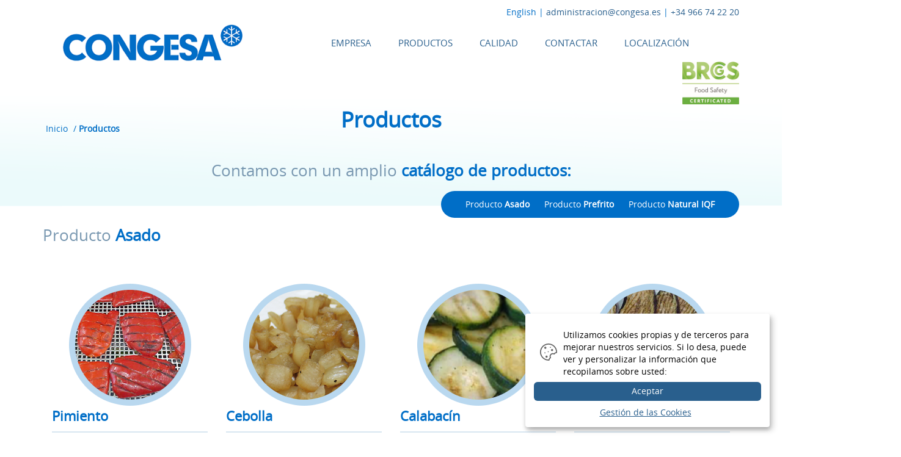

--- FILE ---
content_type: text/html; charset=utf-8
request_url: https://www.congesa.es/es/productos.aspx
body_size: 6373
content:

<!DOCTYPE HTML>
<html lang="es">
<head id="Cabecera_Pagina"><meta http-equiv="Content-Type" content="text/html; charset=utf-8" /><title>
	Nuestros productos - Congesa. Especialistas en verduras congeladas
</title><meta id="descripcion_pagina" name="description" content="Contamos con un amplio catálogo de productos asado, prefrito y natural IQF" /><meta id="palabras_clave_pagina" name="keywords" content="congesa, asado, prefrito, natural, iqf, pimiento, cebolla, calabacin, berenjena, brocoli, bloque, alcachofa, aceituna, verde, perla, cebolla perla, romanesco, tomate, tomate dados" /><meta name="viewport" content="width=device-width, initial-scale=1" /><meta name="format-detection" content="telephone=no" />

    <!-- Web Manifest -->
    <link rel="manifest" href="/manifest.json" />

    <!-- Desabilitar tap highlight -->
    <meta name="msapplication-tap-highlight" content="no" />

    <!-- Insertar en el homescreen en Chrome en Android -->
    <meta name="mobile-web-app-capable" content="yes" /><meta name="application-name" content="Congesa S.A." /><link rel="icon" sizes="192x192" href="/imagenes/chrome-icono-web-192x192.png" />

    <!-- Insertar en el homescreen en iOS -->
    <meta name="apple-mobile-web-app-capable" content="yes" /><meta name="apple-mobile-web-app-status-bar-style" content="black" /><meta name="apple-mobile-web-app-title" content="Congesa S.A." /><link rel="apple-touch-icon" href="/imagenes/apple-icono-web.png" />

    <!-- Tile icon for Win8 (144x144 + tile color) -->
    <meta name="msapplication-TileImage" content="/imagenes/ms-icono-144x144.png" /><meta name="msapplication-TileColor" content="#006EC7" />



    <!-- estilos para la barra de navegación en dispositivos móviles -->
    <!-- Chrome, Firefox OS and Opera -->
    <meta name="theme-color" content="#006EC7" />
    <!-- Windows Phone -->
    <meta name="msapplication-navbutton-color" content="#006EC7" />
    <!-- iOS Safari -->
    <meta name="apple-mobile-web-app-status-bar-style" content="#006EC7" /><link rel="shortcut icon" href="/favicon.png" /><link rel="stylesheet" type="text/css" href="/App_Themes/min/bootstrap.min.css" /><link rel="stylesheet" type="text/css" href="/App_Themes/min/font-awesome.min.css" /><link rel="stylesheet" type="text/css" href="/App_Themes/min/estilo.min.css?estilo=3" media="screen" /><link rel="stylesheet" type="text/css" href="/App_Themes/min/slidebars.min.css" /><link rel="stylesheet" type="text/css" href="/App_Themes/min/swiper.min.css" /><link rel="stylesheet" type="text/css" href="/App_Themes/min/scrollanim.min.css" /></head>

<body data-spy="scroll" data-target=".navbar" data-offset="100">

<!-- PAGINA PRINCIPAL -->

    <!--MENU MOVIL QUE SE QUEDA SIEMPRE ARRIBA-->
    <div class="menu_movil visible-xs">
        <nav class="navbar navbar-fixed-top sb-slide visible-xs" data-spy="affix" data-offset-top="25" role="navigation">
            <div class="container visible-xs">
                <div class="row">
                    <div class="col-xs-3">
                        <!-- boton menu en movil -->
                        <div class="col-xs-12 no_padding">
                            <div id="b_slider" class="boton_desplegar_menu no_padding text-left">
                                <span></span>
                                <span></span>
                                <span></span>
                            </div>
                        </div>
                    </div>
                    <div class="col-xs-6 no_padding text-center">
                        <a href="/es/" title="Congesa"><img src="/imagenes/logo.png" alt="Congesa S.A."/></a>
                    </div>
                    <div class="col-xs-3 text-right">
                        <a href="https://www.brcgs.com" target="_blank" rel="noopener" title="BRC Food Certification 2021"><img class="brc_food" src="/imagenes/brc-food-certification-2021.png" alt="BRC Food Certification 2021"/></a>
                    </div>
                </div>
            </div>
        </nav>
    </div>

    <div id="sb-site">
        <header class="hidden-xs">
            <div class="container">
                <div class="row">
                    <div class="col-xs-12 cabecera_contactar padding_lateral">
                        <a href="/en/" title="English">English</a>
                         |
                        <span class="cont_email"></span>
                         | 
                        <span class="cont_phone"></span>
                    </div>
                </div>
            </div>

            <!--MENU ESCRITORIO-->
            <div class="menu_escritorio">
                <nav class="navbar hidden-xs" data-spy="affix" data-offset-top="35">
                    <div class="container">
                        <div class="row">
                            <div class="col-sm-2 col-md-4 text-center">
                                <h1><a href="/es/" title="Congesa"><img src="/imagenes/logo.png" alt="Congesa S.A."/></a></h1>
                            </div>
                            <div class="col-sm-10 col-md-8 text-center opciones_menu">
                                <a href="/es/empresa.aspx" title="EMPRESA">EMPRESA</a>
                                <a href="/es/productos.aspx" title="PRODUCTOS">PRODUCTOS</a>
                                <a href="/es/calidad.aspx" title="CALIDAD">CALIDAD</a>
                                <a href="/es/contactar.aspx" title="CONTACTAR">CONTACTAR</a>
                                <a href="/es/localizacion.aspx" title="LOCALIZACIÓN">LOCALIZACIÓN</a>
                            </div>
                        </div>
                    </div>
                </nav>
            </div>
            <div class="container">
                <div class="row">
                    
                    <div class="col-xs-12 text-right">
                        <a href="https://www.brcgs.com" target="_blank" rel="noopener" title="BRC Food Certification 2021"><img class="brc_food" src="/imagenes/brc-food-certification-2021.png" alt="BRC Food Certification 2021"/></a>
                    </div>

                </div>
            </div>
        </header>

        <section>
            
    <div class="container">

        <div class="row migas_pan">
            <div class="col-xs-offset-0 col-xs-12 col-sm-offset-3 col-sm-6 titulo">
                <h2>Productos</h2>
            </div>
            <div class="col-xs-12 col-sm-3 migas">
                <a href="/es/" title="Inicio">Inicio</a> / <span>Productos</span>
            </div>
        </div>

        <div class="row">
            <aside class="col-xs-12 text-center">
                <h3><span>Contamos con un amplio</span> catálogo de productos:</h3>
            </aside>
            <div class="col-xs-12">
                <nav class="menu_productos">
                    <a href="#asados" title="Productos Asados">Producto <strong>Asado</strong></a>
                    <a href="#prefrito" title="Productos Prefrito">Producto <strong>Prefrito</strong></a>
                    <a href="#natural-iqf" title="Productos Natural IQF">Producto <strong>Natural IQF</strong></a>
                </nav>
            </div>

            <article class="col-xs-12 contenido_productos">
                <h3 id="asados"><span>Producto</span> Asado</h3>

                <!-- Swiper -->
                <div class="swiper-container swiper-productos asados">
                    <div class="swiper-wrapper">
                        <article class="swiper-slide">
                            <img src="/imagenes/productos/asados/pimientos.png" alt="Producto Asado Pimientos" />
                            <h4>Pimiento</h4>
                            <p>Rojo, verde, amarillo, entreverado, tricolor. <strong>También mitades de pimiento y cuartos de pimiento.</strong></p>
                            <ul class="col-xs-6">
                                <li><strong>Dados:</strong></li>
                                <li>6 x 6 mm</li>
                                <li>10 x 10 mm</li>
                                <li>20 x 20 mm</li>
                                <li>30 x 30 mm</li>
                                <li>20 x 30 mm</li>
                                <li>20 x 40 mm</li>
                            </ul>
                            <ul class="col-xs-6">
                                <li><strong>Tiras:</strong></li>
                                <li>5/7 mm</li>
                                <li>10 mm</li>
                                <li>20 mm</li>
                            </ul>
                        </article>
                        <article class="swiper-slide">
                            <img src="/imagenes/productos/asados/cebolla.png" alt="Producto Asado Cebolla" />
                            <h4>Cebolla</h4>
                            <ul class="col-xs-6">
                                <li><strong>Dados:</strong></li>
                                <li>6 x 6 mm</li>
                                <li>10 x 10 mm</li>
                                <li>12 x 12 mm</li>
                                <li>20 x 20 mm</li>
                            </ul>
                            <ul class="col-xs-6">
                                <li><strong>Tiras:</strong></li>
                                <li>5/7 mm</li>
                            </ul>
                            <ul class="col-xs-6">
                                <li><strong>Aros:</strong></li>
                                <li>5/7 mm</li>
                            </ul>
                        </article>
                        <article class="swiper-slide">
                            <img src="/imagenes/productos/asados/calabacin.png" alt="Producto Asado Calabacín" />
                            <h4>Calabacín</h4>
                            <ul class="col-xs-6">
                                <li><strong>Dados:</strong></li>
                                <li>6 x 6 mm</li>
                                <li>10 x 10 mm</li>
                                <li>12 x 12 mm</li>
                                <li>20 x 20 mm</li>
                            </ul>
                            <ul class="col-xs-6">
                                <li><strong>Rodajas:</strong></li>
                                <li>20/50 mm</li>
                            </ul>
                            <ul class="col-xs-6">
                                <li><strong>Cuartos de Rodaja:</strong></li>
                                <li>5/7 o 18/20 mm largo</li>
                            </ul>
                            <ul class="col-xs-6">
                                <li><strong>Lenguas:</strong></li>
                                <li>7 mm</li>
                            </ul>
                            <ul class="col-xs-6">
                                <li><strong>Palitos:</strong></li>
                                <li>60 mm</li>
                            </ul>
                        </article>
                        <article class="swiper-slide">
                            <img src="/imagenes/productos/asados/berenjena.png" alt="Producto Asado Berenjena" />
                            <h4>Berenjena</h4>
                            <ul class="col-xs-6">
                                <li><strong>Dados:</strong></li>
                                <li>6 x 6 mm</li>
                                <li>10 x 10 mm</li>
                                <li>12 x 12 mm</li>
                                <li>20 x 20 mm</li>
                            </ul>
                            <ul class="col-xs-6">
                                <li><strong>Cuartos o sextos de rodaja:</strong></li>
                                <li>5/7 o 18/20 mm largo</li>
                            </ul>
                            <ul class="col-xs-6">
                                <li><strong>Lenguas:</strong></li>
                                <li>7 mm</li>
                            </ul>
                            <ul class="col-xs-6">
                                <li><strong>Palitos:</strong></li>
                                <li>60 mm</li>
                            </ul>
                        </article>
                    </div>
                    <!-- Add Arrows -->
                    <div class="swiper-button-next siguiente_asados"><i class="fa fa-angle-right"></i></div>
                    <div class="swiper-button-prev anterior_asados"><i class="fa fa-angle-left"></i></div>
                </div>

                <h3 id="prefrito"><span>Producto</span> Prefritos</h3>

                <!-- Swiper -->
                <div class="swiper-container swiper-productos prefritos">
                    <div class="swiper-wrapper">
                        <article class="swiper-slide">
                            <img src="/imagenes/productos/prefritos/pimiento.png" alt="Producto Prefrito Pimiento" />
                            <h4>Pimiento</h4>
                            <p>Rojo, verde, amarillo, entreverado, tricolor.</p>
                            <ul class="col-xs-6">
                                <li><strong>Dados:</strong></li>
                                <li>6 x 6 mm</li>
                                <li>10 x 10 mm</li>
                                <li>20 x 20 mm</li>
                                <li>30 x 30 mm</li>
                                <li>20 x 30 mm</li>
                                <li>20 x 40 mm</li>
                            </ul>
                            <ul class="col-xs-6">
                                <li><strong>Tiras:</strong></li>
                                <li>5/7 mm</li>
                                <li>10 mm</li>
                                <li>20 mm</li>
                            </ul>
                        </article>
                        <article class="swiper-slide">
                            <img src="/imagenes/productos/prefritos/cebolla.png" alt="Producto Prefrito Cebolla" />
                            <h4>Cebolla</h4>
                            <ul class="col-xs-6">
                                <li><strong>Dados:</strong></li>
                                <li>6 x 6 mm</li>
                                <li>10 x 10 mm</li>
                                <li>12 x 12 mm</li>
                                <li>20 x 20 mm</li>
                            </ul>
                            <ul class="col-xs-6">
                                <li><strong>Tiras:</strong></li>
                                <li>5/7 mm</li>
                            </ul>
                            <ul class="col-xs-6">
                                <li><strong>Aros:</strong></li>
                                <li>5/7 mm</li>
                            </ul>
                        </article>
                        <article class="swiper-slide">
                            <img src="/imagenes/productos/prefritos/calabacin.png" alt="Producto Prefrito Calabacín" />
                            <h4>Calabacín</h4>
                            <ul class="col-xs-6">
                                <li><strong>Dados:</strong></li>
                                <li>6 x 6 mm</li>
                                <li>10 x 10 mm</li>
                                <li>12 x 12 mm</li>
                                <li>20 x 20 mm</li>
                            </ul>
                            <ul class="col-xs-6">
                                <li><strong>Rodajas:</strong></li>
                                <li>20/50 mm</li>
                            </ul>
                            <ul class="col-xs-6">
                                <li><strong>Cuartos de Rodaja:</strong></li>
                                <li>5/7 o 18/20 mm largo</li>
                            </ul>
                            <ul class="col-xs-6">
                                <li><strong>Lenguas:</strong></li>
                                <li>7 mm</li>
                            </ul>
                            <ul class="col-xs-6">
                                <li><strong>Palitos:</strong></li>
                                <li>60 mm</li>
                            </ul>
                        </article>
                        <article class="swiper-slide">
                            <img src="/imagenes/productos/prefritos/berenjena.png" alt="Producto Prefrito Berenjena" />
                            <h4>Berenjena</h4>
                            <ul class="col-xs-6">
                                <li><strong>Dados:</strong></li>
                                <li>6 x 6 mm</li>
                                <li>10 x 10 mm</li>
                                <li>12 x 12 mm</li>
                                <li>20 x 20 mm</li>
                            </ul>
                            <ul class="col-xs-6">
                                <li><strong>Cuartos o sextos de rodaja:</strong></li>
                                <li>5/7 o 18/20 mm largo</li>
                            </ul>
                            <ul class="col-xs-6">
                                <li><strong>Lenguas:</strong></li>
                                <li>7 mm</li>
                            </ul>
                            <ul class="col-xs-6">
                                <li><strong>Palitos:</strong></li>
                                <li>60 mm</li>
                            </ul>
                        </article>
                    </div>
                    <!-- Add Arrows -->
                    <div class="swiper-button-next siguiente_prefritos"><i class="fa fa-angle-right"></i></div>
                    <div class="swiper-button-prev anterior_prefritos"><i class="fa fa-angle-left"></i></div>
                </div>

                <h3 id="natural-iqf"><span>Producto</span> Natural IQF - <span class="brocoli">Brócoli Bloque</span></h3>

                <!-- Swiper -->
                <div class="swiper-container swiper-productos natural-iqf">
                    <div class="swiper-wrapper">
                        <article class="swiper-slide">
                            <img src="/imagenes/productos/natural-iqf/pimiento.png" alt="Natural IQF Pimientos" />
                            <h4>Pimiento</h4>
                            <p>Rojo, verde, amarillo, entreverado, tricolor.</p>
                            <ul class="col-xs-6">
                                <li><strong>Dados:</strong></li>
                                <li>6 x 6 mm</li>
                                <li>10 x 10 mm</li>
                                <li>20 x 20 mm</li>
                                <li>30 x 30 mm</li>
                                <li>20 x 30 mm</li>
                                <li>20 x 40 mm</li>
                            </ul>
                            <ul class="col-xs-6">
                                <li><strong>Tiras:</strong></li>
                                <li>5/7 mm</li>
                                <li>10 mm</li>
                                <li>20 mm</li>
                            </ul>
                        </article>
                        <article class="swiper-slide">
                            <img src="/imagenes/productos/natural-iqf/cebolla.png" alt="Natural IQF Cebolla" />
                            <h4>Cebolla</h4>
                            <ul class="col-xs-6">
                                <li><strong>Dados:</strong></li>
                                <li>6 x 6 mm</li>
                                <li>10 x 10 mm</li>
                                <li>12 x 12 mm</li>
                                <li>20 x 20 mm</li>
                            </ul>
                            <ul class="col-xs-6">
                                <li><strong>Tiras:</strong></li>
                                <li>5/7 mm</li>
                            </ul>
                            <ul class="col-xs-6">
                                <li><strong>Aros:</strong></li>
                                <li>5/7 mm</li>
                            </ul>
                        </article>
                        <article class="swiper-slide">
                            <img src="/imagenes/productos/natural-iqf/calabacin.png" alt="Natural IQF Calabacín" />
                            <h4>Calabacín</h4>
                            <ul class="col-xs-6">
                                <li><strong>Dados:</strong></li>
                                <li>6 x 6 mm</li>
                                <li>10 x 10 mm</li>
                                <li>12 x 12 mm</li>
                                <li>20 x 20 mm</li>
                            </ul>
                            <ul class="col-xs-6">
                                <li><strong>Rodajas:</strong></li>
                                <li>20/50 mm</li>
                            </ul>
                            <ul class="col-xs-6">
                                <li><strong>Cuartos de Rodaja:</strong></li>
                                <li>5/7 o 18/20 mm largo</li>
                            </ul>
                            <ul class="col-xs-6">
                                <li><strong>Lenguas:</strong></li>
                                <li>7 mm</li>
                            </ul>
                            <ul class="col-xs-6">
                                <li><strong>Palitos:</strong></li>
                                <li>60 mm</li>
                            </ul>
                        </article>
                        <article class="swiper-slide">
                            <img src="/imagenes/productos/natural-iqf/berenjena.png" alt="Natural IQF Berenjena" />
                            <h4>Berenjena</h4>
                            <ul class="col-xs-6">
                                <li><strong>Dados:</strong></li>
                                <li>6 x 6 mm</li>
                                <li>10 x 10 mm</li>
                                <li>12 x 12 mm</li>
                                <li>20 x 20 mm</li>
                            </ul>
                            <ul class="col-xs-6">
                                <li><strong>Cuartos o sextos de rodaja:</strong></li>
                                <li>5/7 o 18/20 mm largo</li>
                            </ul>
                            <ul class="col-xs-6">
                                <li><strong>Lenguas:</strong></li>
                                <li>7 mm</li>
                            </ul>
                            <ul class="col-xs-6">
                                <li><strong>Palitos:</strong></li>
                                <li>60 mm</li>
                            </ul>
                        </article>
                    </div>
                    <!-- Add Arrows -->
                    <div class="swiper-button-next siguiente_natural-iqf"><i class="fa fa-angle-right"></i></div>
                    <div class="swiper-button-prev anterior_natural-iqf"><i class="fa fa-angle-left"></i></div>
                </div>


                <!-- Swiper -->
                <div class="swiper-container swiper-productos otros-productos">
                    <div class="swiper-wrapper">
                        <article class="swiper-slide">
                            <img src="/imagenes/productos/otros-productos/brocoli-bloque.png" alt="Productos Brócoli Bloque" />
                            <h4 class="brocoli">Brócoli Bloque</h4>
                            <p>Congelación Brócoli Bloque para su distribución directa.</p>
                        </article>
                        <article class="swiper-slide">
                            <img src="/imagenes/productos/otros-productos/alcachofa.png" alt="Productos Alcachofa" />
                            <h4>Alcachofa</h4>
                            <p>Cuartos, fondos, corazones.</p>
                        </article>
                        <article class="swiper-slide">
                            <img src="/imagenes/productos/otros-productos/aceitunas-verdes.png" alt="Productos Aceituna verde" />
                            <h4>Aceituna verde</h4>
                            <p>Rodajas y deshuesadas.</p>
                        </article>
                        <article class="swiper-slide">
                            <img src="/imagenes/productos/otros-productos/cebolla-perla.png" alt="Productos Cebolla Perla" />
                            <h4>Cebolla Perla</h4>
                            <p></p>
                        </article>
                    </div>
                    <!-- Add Arrows -->
                    <div class="swiper-button-next siguiente_otros_productos"><i class="fa fa-angle-right"></i></div>
                    <div class="swiper-button-prev anterior_otros_productos"><i class="fa fa-angle-left"></i></div>
                </div>

                <!-- Swiper -->
                <div class="swiper-container swiper-productos otros-productos2">
                    <div class="swiper-wrapper">
                        <article class="swiper-slide">
                            <img src="/imagenes/productos/otros-productos/romanesca.png" alt="Productos Romanesco" />
                            <h4 class="brocoli">Romanesco</h4>
                            <ul>
                                <li>15/30 mm</li>
                                <li>20/40 mm</li>
                                <li>30/50 mm</li>
                                <li>40/60 mm</li>
                            </ul>
                        </article>
                        <article class="swiper-slide">
                            <img src="/imagenes/productos/otros-productos/tomate.png" alt="Productos Tomate Dados" />
                            <h4>Tomate Dados</h4>
                            <p></p>
                            <ul>
                                <li><strong>Dados:</strong></li>
                                <li>10 x 10 mm</li>
                                <li>20 x 20 mm</li>
                            </ul>
                        </article>
                    </div>
                    <!-- Add Arrows -->
                    <div class="swiper-button-next siguiente_otros_productos2"><i class="fa fa-angle-right"></i></div>
                    <div class="swiper-button-prev anterior_otros_productos2"><i class="fa fa-angle-left"></i></div>
                </div>

            </article>
            
            <aside class="col-xs-offset-0 col-xs-12 col-sm-offset-1 col-sm-10 text-center">
                <div class="barra_horizontal"></div>
                <br />
                <p>No dude en ponerse en contacto con nosotros para conocer todas las posibilidades que nuestra empresa puede ofrecerle:</p>
                <br />
                <a class="boton_circular" href="/es/contactar.aspx" title="Contactar"><i class="fa fa-envelope-o"></i> <span>Contactar</span></a>
                <br />
                <br />
            </aside>

        </div>
    </div>



        </section>

        <footer>
            <div class="container">
                <div class="row">

                    <div class="col-xs-12 col-md-8 footer_izquierda">
                        <nav class="col-xs-12 color_principal">
                            <a href="/es/" title="Inicio">Inicio</a>
                            <span class="hidden-xs">|</span>
                            <a href="/es/empresa.aspx" title="Empresa">Empresa</a>
                            <span class="hidden-xs">|</span>
                            <a href="/es/productos.aspx" title="Productos">Productos</a>
                            <span class="hidden-xs">|</span>
                            <a href="/es/calidad.aspx" title="Calidad">Calidad</a>
                            <span class="hidden-xs">|</span>
                            <a href="/es/contactar.aspx" title="Contactar">Contactar</a>
                            <span class="hidden-xs">|</span>
                            <a href="/es/localizacion.aspx" title="Localización">Localización</a>
                        </nav>
                        <nav class="col-xs-12 color_secundario">
                            <a href="/es/aviso-legal.aspx" title="Aviso Legal">Aviso Legal</a>
                            <span class="hidden-xs">|</span>
                            <a href="/es/datos-identificativos.aspx" title="Datos Identificativos">Datos Identificativos</a>
                            <span class="hidden-xs">|</span>
                            <a href="/es/politica-cookies.aspx" title="Política Cookies">Política Cookies</a>
                            <span class="hidden-xs">|</span>
                            <a class="gestion_cookies" onclick="return klaro.show();" title="Gestión de las Cookies">Gestión de las Cookies</a>
                            <span class="hidden-xs">|</span>
                            <a href="http://www.indalweb.net" target="_blank" title="Diseño Web IndalWeb">Diseño Web IndalWeb</a>
                        </nav>
                    </div>

                    <div class="col-xs-12 col-md-4 footer_derecha">
                        <div class="col-xs-12 contenido_footer_derecha">
                            CONGESA<br />
                            CONGELADOS ESPAÑOLES S.A<br />
                            <br />
                            Ctra. Murcia-Alicante, Nacional 340, km.685.<br />
                            03300 Orihuela Alicante<br />
                            <div class="hidden-xs">
                                Teléfono: <span class="cont_phone"></span><br />
                                Fax: +34 966 74 31 86<br />
                                <span class="cont_email"></span>
                            </div>
                        </div>
                        <div class="circulos"></div>
                    </div>
                    <div class="col-xs-12 contactar_movil visible-xs hidden">
                        <div class="col-xs-6 telefono">
                            <span class="cont_phone_movil"></span>
                        </div>
                        <div class="col-xs-6 email">
                            <span class="cont_email_movil"></span>
                        </div>
                    </div>

                </div>
            </div>
        </footer>
    </div>

    <!-- MENU LATERAL IZQUIERDA -->
    <div class="sb-slidebar sb-left sb-momentum-scrolling sb-style-overlay">
        <article>
            <div id="capa_menu_lateral">
                <nav>
                    <ul>
                        <li class="separador_menu">
                            <a class="col-xs-6" href="/en/" title="English">English</a>
                        </li>
                        <li id="menu_sm_inicio" class="boton_menu_off">
                            <a href="/es/" title="INICIO"><i class="fa fa-home"></i> INICIO</a>
                        </li>
                        <li id="menu_sm_empresa" class="boton_menu_off">
                            <a href="/es/empresa.aspx" title="EMPRESA"><i class="fa fa-truck"></i> EMPRESA</a>
                        </li>
                        <li id="menu_sm_productos" class="boton_menu_off">
                            <a href="/es/productos.aspx" title="PRODUCTOS"><i class="fa fa-cubes"></i> PRODUCTOS</a>
                        </li>
                        <li id="menu_sm_calidad" class="boton_menu_off">
                            <a href="/es/calidad.aspx" title="CALIDAD"><i class="fa fa-heartbeat"></i> CALIDAD</a>
                        </li>
                        <li id="menu_sm_contactar" class="boton_menu_off">
                            <a href="/es/contactar.aspx" title="CONTACTAR"><i class="fa fa-phone"></i> CONTACTAR</a>
                        </li>
                        <li id="menu_sm_localizacion" class="boton_menu_off">
                            <a href="/es/localizacion.aspx" title="LOCALIZACIÓN"><i class="fa fa-map-marker"></i> LOCALIZACIÓN</a>
                        </li>
                    </ul>
                </nav>
            </div>
        </article>
    </div>


    <!-- JQUERY -->
    <script type="text/javascript" src="/js/min/jquery-1.12.3.min.js"></script>
    <script type="text/javascript" src="/js/min/bootstrap.min.js"></script>
    <script type="text/javascript" src="/js/min/swiper.jquery.min.js"></script>
    <script type="text/javascript" src="/js/min/scrollanim.min.js"></script>

    <!-- FUNCIONES -->
    <script type="text/javascript" src="/js/min/slidebars.min.js"></script>
    <script type="text/javascript" src="/js/min/funciones.min.js"></script>

    <!-- LLAMADAS A JQUERY -->
    <script type="text/javascript">
        $(document).ready(function () {
            slidebars();
        });
    </script>
    
    <script type="text/javascript">
        $(document).ready(function () {
            $('.contactar_movil').removeClass('hidden');
            $('body').addClass('fondo_productos');
        });
        var swiper = new Swiper('.asados', {
            slidesPerView: 4,
            paginationClickable: true,
            spaceBetween: 30,
            nextButton: '.siguiente_asados',
            prevButton: '.anterior_asados',
            breakpoints: {
                // when window width is <= 768px
                550: {
                    slidesPerView: 1,
                    spaceBetweenSlides: 10
                },
                // when window width is <= 992px
                992: {
                    slidesPerView: 2,
                    spaceBetweenSlides: 20
                }
            }
        });
        var swiper = new Swiper('.prefritos', {
            slidesPerView: 4,
            paginationClickable: true,
            spaceBetween: 30,
            nextButton: '.siguiente_prefritos',
            prevButton: '.anterior_prefritos',
            breakpoints: {
                // when window width is <= 768px
                550: {
                    slidesPerView: 1,
                    spaceBetweenSlides: 10
                },
                // when window width is <= 992px
                992: {
                    slidesPerView: 2,
                    spaceBetweenSlides: 20
                }
            }
        });
        var swiper = new Swiper('.natural-iqf', {
            slidesPerView: 4,
            paginationClickable: true,
            spaceBetween: 30,
            nextButton: '.siguiente_natural-iqf',
            prevButton: '.anterior_natural-iqf',
            breakpoints: {
                // when window width is <= 768px
                550: {
                    slidesPerView: 1,
                    spaceBetweenSlides: 10
                },
                // when window width is <= 992px
                992: {
                    slidesPerView: 2,
                    spaceBetweenSlides: 20
                }
            }
        });
        var swiper = new Swiper('.otros-productos', {
            slidesPerView: 4,
            paginationClickable: true,
            spaceBetween: 30,
            nextButton: '.siguiente_otros_productos',
            prevButton: '.anterior_otros_productos',
            breakpoints: {
                // when window width is <= 768px
                550: {
                    slidesPerView: 1,
                    spaceBetweenSlides: 10
                },
                // when window width is <= 992px
                992: {
                    slidesPerView: 2,
                    spaceBetweenSlides: 20
                }
            }
        });
        var swiper = new Swiper('.otros-productos2', {
            slidesPerView: 4,
            paginationClickable: true,
            spaceBetween: 30,
            nextButton: '.siguiente_otros_productos2',
            prevButton: '.anterior_otros_productos2',
            breakpoints: {
                // when window width is <= 768px
                550: {
                    slidesPerView: 1,
                    spaceBetweenSlides: 10
                },
                // when window width is <= 992px
                992: {
                    slidesPerView: 2,
                    spaceBetweenSlides: 20
                }
            }
        });
    </script>


    <!-- Cookies Indalweb  -->
    <div class="contenedor_boton_cookies"></div>
    <script defer type="application/javascript" src="/js/min/config.min.js?v=2"></script>
    <script defer type="application/javascript" src="/js/min/gestion-cookies-indalweb.min.js?v=2"></script>

    <!-- Piwik -->
    <script type="opt-in" data-type="text/javascript" data-name="matomo">
        var _paq = _paq || [];
        _paq.push(['trackPageView']);
        _paq.push(['enableLinkTracking']);
        (function() {
            var u="//estadisticas.indalweb.net/";
            _paq.push(['setTrackerUrl', u+'piwik.php']);
            _paq.push(['setSiteId', 141]);
            var d=document, g=d.createElement('script'), s=d.getElementsByTagName('script')[0];
            g.type='text/javascript'; g.async=true; g.defer=true; g.src=u+'piwik.js'; s.parentNode.insertBefore(g,s);
        })();
    </script>
    <noscript><p><img type="opt-in" data-type="img/javascript" data-name="matomo" data-src="//estadisticas.indalweb.net/piwik.php?idsite=141" style="border:0;" alt="" /></p></noscript>
    <!-- End Piwik Code -->

</body>
</html>

--- FILE ---
content_type: text/css
request_url: https://www.congesa.es/App_Themes/min/estilo.min.css?estilo=3
body_size: 8776
content:
@charset "UTF-8";.sombra,.menu_movil .affix,.affix{box-shadow:0 1px 3px rgba(0,0,0,.4);}.transicion,.migas_pan a,.menu_movil .navbar,.menu_escritorio .navbar,.menu_escritorio .navbar img,.affix,.affix img,.boton_acceso_cookies,.boton_circular,.btn_inicio,.menu_productos a{-moz-transition:all .3s ease-in-out;-o-transition:all .3s ease-in-out;-webkit-transition:all .3s ease-in-out;transition:all .3s ease-in-out;}.transicion:hover,.migas_pan a:hover,.menu_movil .navbar:hover,.menu_escritorio .navbar:hover,.menu_escritorio .navbar img:hover,.affix:hover,.affix img:hover,.boton_acceso_cookies:hover,.boton_circular:hover,.btn_inicio:hover,.menu_productos a:hover{-moz-transition:all .2s ease-in-out;-o-transition:all .2s ease-in-out;-webkit-transition:all .2s ease-in-out;transition:all .2s ease-in-out;}@font-face{font-family:"OpenSans";src:url("/fonts/OpenSans-Regular-webfont.eot?");src:url("/fonts/OpenSans-Regular-webfont?#OpenSansRegular") format("embedded-opentype"),url("/fonts/OpenSans-Regular-webfont.woff") format("woff"),url("/fonts/OpenSans-Regular-webfont.ttf") format("truetype"),url("/fonts/OpenSans-Regular-webfont.svg#OpenSansRegular") format("svg");font-weight:normal;font-style:normal;}@font-face{font-family:"OpenSans-Light";src:url("/fonts/OpenSans-Light.eot?");src:url("/fonts/OpenSans-Light?#OpenSansLight") format("embedded-opentype"),url("/fonts/OpenSans-Light.woff") format("woff"),url("/fonts/OpenSans-Light.ttf") format("truetype"),url("/fonts/OpenSans-Light.svg#OpenSansLight") format("svg");font-weight:normal;font-style:normal;}@font-face{font-family:"OpenSans-Bold";src:url("/fonts/OpenSans-Bold-webfont.eot?");src:url("/fonts/OpenSans-Bold-webfont?#OpenSansBold") format("embedded-opentype"),url("/fonts/OpenSans-Bold-webfont.woff") format("woff"),url("/fonts/OpenSans-Bold-webfont.ttf") format("truetype"),url("/fonts/OpenSans-Bold-webfont.svg#OpenSansBold") format("svg");font-weight:normal;font-style:normal;}*{margin:0;padding:0;text-decoration:none;}html{width:100%;height:100%;min-height:100%;top:0;bottom:0;text-shadow:none;outline:0;}body{font-family:"OpenSans",Arial;font-size:14px;font-style:normal;font-variant:normal;color:#5d5d5d;background-image:url("/imagenes/fondo-interior.jpg");background-position:top center;background-repeat:repeat-x;background-color:#fff;overflow:hidden;height:100%;min-height:100%;margin:0;padding:0;}@media only screen and (min-width:0) and (max-width:767px){body{background-image:url("/imagenes/fondo-interior-movil.jpg");}}h1{margin:0;padding:0;}h2{color:#006ec7;font-weight:700;font-size:35px;}h2 span{color:#7897b0;}h2 a{color:#006ec7;}h2 a:hover{color:#014d8b;text-decoration:none;}h3{padding:0;margin:10px 0 15px 0;color:#006ec7;font-size:26px;font-weight:bold;}h3 span{color:#7897b0;font-weight:normal;}h3 a{color:#006ec7;}h3 a:hover{color:#014d8b;text-decoration:none;}ul,ol{margin:0 0 0 10px;}ul li,ol li{padding:4px 0;margin:0 0 0 5px;}a{color:#295f8d;}a:hover{text-decoration:none;color:#014d8b;}.texto_centro{text-align:center;}.texto_derecha{text-align:right;}.texto_negrita{font-weight:700;}.text-left{text-align:left;}.text-right{text-align:right;}.text-center{text-align:center;}.text-justify{text-align:justify;}.text-nowrap{white-space:nowrap;}.text-lowercase{text-transform:lowercase;}.text-uppercase{text-transform:uppercase;}.text-capitalize{text-transform:capitalize;}.top_15{padding-top:15px;}.top_10{padding-top:10px;}.top_5{padding-top:5px;}.capa_cien{width:100%;display:block;}.capa_cien_quince{width:100%;display:block;margin-top:15px;}.no_padding{margin:0;padding:0;}.vertical-align{display:flex;align-items:center;}.texto_cortado{overflow:hidden;white-space:nowrap;text-overflow:ellipsis;}.sombra,.menu_movil .affix,.affix{box-shadow:0 1px 3px rgba(0,0,0,.4);}.transicion,.migas_pan a,.menu_movil .navbar,.menu_escritorio .navbar,.menu_escritorio .navbar img,.affix,.affix img,.boton_acceso_cookies,.boton_circular,.btn_inicio,.menu_productos a{-moz-transition:all .3s linear;-o-transition:all .3s linear;-webkit-transition:all .3s linear;transition:all .3s linear;}.transicion:hover,.migas_pan a:hover,.menu_movil .navbar:hover,.menu_escritorio .navbar:hover,.menu_escritorio .navbar img:hover,.affix:hover,.affix img:hover,.boton_acceso_cookies:hover,.boton_circular:hover,.btn_inicio:hover,.menu_productos a:hover{-moz-transition:all .3s linear;-o-transition:all .3s linear;-webkit-transition:all .3s linear;transition:all .3s linear;}.caja{width:100%;background:#fff;font-family:"OpenSans-Light",Arial;padding:8px;margin:0 0 15px 0;color:#333;font-size:16px;border:1px solid #dedede;}.caja:after{background:rgba(241,75,75,.2);}.caja:focus{border:1px solid #000;}.caja#legal{font-size:12px;color:#7c7c7c;}.aviso_formulario{width:100%;font-weight:bold;padding:10px 0;margin:0 0 15px 0;background:#f14b4b;color:#fff;border-radius:8px;text-align:center;}.boton{width:100%;margin:0 auto;padding:7px 15px;border-radius:5px;background:#006ec7;cursor:pointer;border:0;color:#fff;-moz-transition:all .15s linear 0s;-o-transition:all .15s linear 0s;-webkit-transition:all .15s linear 0s;transition:all .15s linear 0s;}.boton[type="reset"]{background:#295f8d;}.boton[type="reset"]:hover{background:#7c7c7c;}.boton:hover{background:#001114;}.condiciones{width:100%;}.condiciones label{display:inline-block;width:90%;font-size:14px;}.condiciones input{display:inline-block;width:20px;vertical-align:top;}.select{-webkit-appearance:none;-moz-appearance:none;font-family:"OpenSans-Light",Arial;}.select select{width:100%;padding:10px 4px;margin-bottom:15px;outline:none;border:1px solid #e3e3e3;border-radius:0;background-image:url("/imagenes/flecha.png");background-size:16px 13px;background-position:98% 50%;background-repeat:no-repeat;background-color:#fff;-webkit-appearance:none;-moz-appearance:none;}.select select:focus{width:100%;padding:10px 4px;margin-bottom:15px;outline:none;border:1px solid #295f8d;border-radius:0;background-image:url("/imagenes/flecha.png");background-size:16px 13px;background-position:98% 50%;background-repeat:no-repeat;background-color:#fff;-webkit-appearance:none;-moz-appearance:none;}.checkbox{display:inline-block;}.checkbox input[type=checkbox]{margin-left:0 !important;}.checkbox label{width:auto;}.enlace{color:#006ec7;text-decoration:none;font-weight:bold;}.boton_desplegar_menu{cursor:pointer;float:left;height:50px;margin:0;padding:15px 0 0;width:20px;}.boton_desplegar_menu span{width:100%;height:2px;float:left;margin:2px 15%;background:#006ec7;-moz-transition:all ease .3s;-o-transition:all ease .3s;-webkit-transition:all ease .3s;transition:all ease .3s;}.cabecera{padding:15px 0;height:100px;background-color:#333;}section{position:relative;z-index:99;padding:0;min-height:550px;}@media only screen and (min-width:0) and (max-width:991px){section{min-height:0;}}@media only screen and (min-width:0) and (max-width:767px){section{z-index:auto;}}.migas_pan{position:relative;margin-bottom:30px;color:#006ec7;}.migas_pan .migas{position:absolute;bottom:0;}@media only screen and (min-width:0) and (max-width:767px){.migas_pan .migas{position:relative;bottom:auto;}}.migas_pan .titulo{text-align:center;}.migas_pan a{color:#006ec7;padding:0 5px;}.migas_pan a:hover{background-color:#295f8d;color:#fff;border-radius:10px;text-decoration:none;}.migas_pan span{font-weight:bold;}footer{background-image:url("/imagenes/degradado-footer.png");background-position:bottom left;background-repeat:repeat-x;}footer span{padding:0 10px;}footer .cont_phone,footer .cont_email{padding:0;}footer .color_principal{color:#295f8d;margin-top:60px;}footer .color_principal a{color:#295f8d;}footer .color_principal a:hover{color:#006ec7;text-decoration:none;}footer .color_secundario{color:#006ec7;margin-top:10px;}footer .color_secundario a{color:#006ec7;}footer .color_secundario a:hover{color:#295f8d;text-decoration:none;}footer .footer_izquierda{z-index:2;}footer .footer_derecha{padding:15px;color:#fff;z-index:1;text-align:right;}footer .footer_derecha a{color:#fff;}footer .footer_derecha a:hover{color:#000;text-decoration:none;}footer .footer_derecha .contenido_footer_derecha{padding:0;z-index:2;}footer .footer_derecha .circulos{position:absolute;z-index:1;bottom:0;right:-250px;width:912px;height:246px;background-image:url("/imagenes/circulos-footer.png");background-repeat:no-repeat;background-position:bottom left;}@media only screen and (min-width:768px) and (max-width:991px){footer .footer_derecha .circulos{bottom:auto;top:0;}}@media only screen and (min-width:0) and (max-width:767px){footer .footer_derecha .circulos{width:100%;}}@media only screen and (min-width:0) and (max-width:767px){footer{border-top:2px solid #d8e6f1;margin-bottom:60px;}footer .color_principal{margin-top:15px;}footer .color_principal a{color:#006ec7;}footer .color_principal a:hover{color:#295f8d;text-decoration:none;}footer .color_secundario{margin-top:0;}footer .footer_izquierda{padding-bottom:15px;}footer .footer_izquierda a{float:left;width:100%;text-align:center;padding:4px 0;}footer .footer_derecha{text-align:center;padding-top:20px;}footer .footer_derecha .circulos{background-image:url("/imagenes/medio-circulo-azul.png");right:auto;left:50%;margin-left:-343.5px;}}@media only screen and (min-width:0) and (max-width:767px) and (min-width:0) and (max-width:767px){footer .footer_derecha .circulos{left:0;right:0;margin-left:0;background-position:50% 0;top:0;}}@media only screen and (min-width:0) and (max-width:767px){footer .contactar_movil{position:fixed;bottom:0;left:0;background-color:#014d8b;z-index:3;padding:0;}footer .contactar_movil span{padding:0;}footer .contactar_movil .telefono{padding:10px 5px 10px 10px;}footer .contactar_movil .email{padding:10px 10px 10px 5px;}footer .contactar_movil a{position:relative;display:inline-block;width:100%;padding:12px;border-radius:3px;color:#fff;text-align:center;vertical-align:middle;font-weight:bold;font-size:12px;}footer .contactar_movil a span{position:relative;padding-left:30px;}footer .contactar_movil a .fa{font-size:25px;padding-right:5px;position:absolute;top:8px;}footer .contactar_movil .cont_phone_movil a{background-color:#006ec7;}footer .contactar_movil .cont_email_movil a{background-color:#4e9fe1;}}.sb-slidebar{background-color:#f2f2f2;}#capa_menu_lateral{width:100%;}#capa_menu_lateral ul{padding:0;margin:0;}#capa_menu_lateral ul li{margin:0;list-style:none;display:inline-block;}#capa_menu_lateral i{width:40px;font-size:18px;padding-left:2px;}.separador_menu{width:100%;height:52px;padding-top:15px;border-bottom:1px solid #295f8d;background:#006ec7;color:#fff;text-align:center;}.separador_menu a{color:#fff;}.boton_menu_off{width:100%;border-bottom:1px solid #fff;}.boton_menu_off a{color:#444;text-decoration:none;}.boton_menu_off:hover,.boton_menu_off:active,.boton_menu_off:focus{background-color:#fff;}.boton_menu_on a,.boton_menu_off a,.separador_menu span{width:90%;display:inline-block;padding:9px 3% 9px 7%;text-decoration:none;}.boton_menu_on{background:#295f8d;width:100%;}.boton_menu_on a{color:#fff;}.boton_submenu{font-size:12px;width:100%;padding:9px 0 9px 5%;background-color:#ccc;}.boton_submenu_2{font-size:12px;width:100%;padding:9px 0 9px 10%;}.navbar{background-color:transparent;z-index:9998;padding:0;margin:0;height:60px;min-height:initial;border:none;border-radius:0;width:100%;}.sb-slidebar.sb-active{box-shadow:0 1px 15px rgba(0,0,0,.4);}.menu_movil{height:50px;}.menu_movil .navbar{top:0;height:auto;position:fixed;}.menu_movil .navbar img{max-width:100%;max-height:50px;padding:5px 0;}.menu_horizontal ul{list-style-type:none;}.menu_horizontal ul li{display:inline;}.cabecera_contactar{padding:10px 0;text-align:right;color:#006ec7;}.cabecera_contactar a{color:#006ec7;}.cabecera_contactar a:hover{text-decoration:none;color:#295f8d;}.cabecera_contactar .cont_email a,.cabecera_contactar .cont_phone a{color:#295f8d;}.cabecera_contactar .cont_email a:hover,.cabecera_contactar .cont_phone a:hover{text-decoration:none;color:#006ec7;}.menu_escritorio{height:60px;}.menu_escritorio .navbar{padding:0;}.menu_escritorio .navbar img{max-width:100%;max-height:60px;}@media only screen and (min-width:0) and (max-width:991px){.menu_escritorio .navbar img{padding:15px 0;}}.menu_escritorio .opciones_menu{padding:20px;}@media only screen and (min-width:0) and (max-width:991px){.menu_escritorio .opciones_menu{padding:15px 0;}}.menu_escritorio .opciones_menu a{color:#295f8d;padding:0 20px;font-size:15px;}.menu_escritorio .opciones_menu a:hover{text-decoration:none;color:#006ec7;}@media only screen and (min-width:992px) and (max-width:1199px){.menu_escritorio .opciones_menu{padding:20px 0;}.menu_escritorio .opciones_menu a{padding:0 20px;}}.brc_food{height:70px;}.affix{position:fixed;top:0;width:100%;z-index:9998 !important;height:60px;margin:0;background-color:#fff;}.affix img{max-height:50px;padding:5px 0;}.affix~.container-fluid{position:relative;top:50px;}@media only screen and (min-width:0) and (max-width:991px){.affix{height:50px;}}@media only screen and (min-width:0) and (max-width:767px){.centrado_movil{text-align:center;}}.hidden{display:none !important;}.fondo_index{background-image:url("/imagenes/fondo.jpg");background-repeat:no-repeat;}@media only screen and (min-width:0) and (max-width:767px){.fondo_index{background-image:url("/imagenes/fondo-movil.jpg");}}.fondo_productos{background-image:url("/imagenes/fondo-productos.png");background-position:50% 130px;}@media only screen and (min-width:617px) and (max-width:767px){.fondo_productos{background-position:50% 25px;}}@media only screen and (min-width:334px) and (max-width:616px){.fondo_productos{background-position:50% 90px;}}.negrita_azul{color:#006ec7;font-weight:bold;font-family:OpenSans-Bold;}.barra_horizontal{display:inline-block;height:2px;width:500px;background-color:#d8e6f1;margin:20px auto;}@media only screen and (min-width:0) and (max-width:767px){.barra_horizontal{float:left;width:100%;}}.texto_remarcado{font-size:18px;}.resaltado a{color:#000;font-weight:bold;}.resaltado a:hover{text-decoration:none;}.container{width:100%;max-width:1170px;}.boton_acceso_cookies{position:fixed;bottom:20px;left:20px;height:48px;width:48px;border-radius:50%;z-index:999;display:flex;justify-content:center;align-items:center;cursor:pointer;box-shadow:0 4px 6px 0 rgba(0,0,0,.2),5px 5px 10px 0 rgba(0,0,0,.19);}@media only screen and (min-width:0) and (max-width:767px){.boton_acceso_cookies{display:none;}}.boton_acceso_cookies:hover{background-color:#295f8d;}.boton_acceso_cookies img{padding:10px;width:48px;height:48px;}.cookie_blanca{background-color:#333;}.cookie_negra{background-color:#eee;}.klaro.cm-as-context-notice{height:100%;padding-bottom:12px;padding-top:12px;}.klaro .cookie-modal,.klaro .context-notice,.klaro .cookie-notice{font-size:14px;}.klaro .cookie-modal .cm-switch-container,.klaro .context-notice .cm-switch-container,.klaro .cookie-notice .cm-switch-container{display:block;position:relative;padding:10px;padding-left:66px;line-height:20px;vertical-align:middle;min-height:40px;border-bottom:1px solid #ccc;}.klaro .cookie-modal .cm-switch-container:last-child,.klaro .context-notice .cm-switch-container:last-child,.klaro .cookie-notice .cm-switch-container:last-child{border-bottom:0;}.klaro .cookie-modal .cm-switch-container:first-child,.klaro .context-notice .cm-switch-container:first-child,.klaro .cookie-notice .cm-switch-container:first-child{margin-top:0;}.klaro .cookie-modal .cm-switch-container p,.klaro .context-notice .cm-switch-container p,.klaro .cookie-notice .cm-switch-container p{margin-top:0;}.klaro .cookie-modal .cm-switch,.klaro .context-notice .cm-switch,.klaro .cookie-notice .cm-switch{position:relative;display:inline-block;width:50px;height:30px;}.klaro .cookie-modal .cm-list-input:checked+.cm-list-label .slider,.klaro .context-notice .cm-list-input:checked+.cm-list-label .slider,.klaro .cookie-notice .cm-list-input:checked+.cm-list-label .slider{background-color:#295f8d;}.klaro .cookie-modal .cm-list-input.half-checked:checked+.cm-list-label .slider,.klaro .context-notice .cm-list-input.half-checked:checked+.cm-list-label .slider,.klaro .cookie-notice .cm-list-input.half-checked:checked+.cm-list-label .slider{background-color:#295f8d;opacity:.6;}.klaro .cookie-modal .cm-list-input.half-checked:checked+.cm-list-label .slider::before,.klaro .context-notice .cm-list-input.half-checked:checked+.cm-list-label .slider::before,.klaro .cookie-notice .cm-list-input.half-checked:checked+.cm-list-label .slider::before{-ms-transform:translateX(10px);transform:translateX(10px);}.klaro .cookie-modal .cm-list-input.only-required+.cm-list-label .slider,.klaro .context-notice .cm-list-input.only-required+.cm-list-label .slider,.klaro .cookie-notice .cm-list-input.only-required+.cm-list-label .slider{background-color:#ccc;opacity:.8;}.klaro .cookie-modal .cm-list-input.only-required+.cm-list-label .slider::before,.klaro .context-notice .cm-list-input.only-required+.cm-list-label .slider::before,.klaro .cookie-notice .cm-list-input.only-required+.cm-list-label .slider::before{-ms-transform:translateX(10px);transform:translateX(10px);}.klaro .cookie-modal .cm-list-input.required:checked+.cm-list-label .slider,.klaro .context-notice .cm-list-input.required:checked+.cm-list-label .slider,.klaro .cookie-notice .cm-list-input.required:checked+.cm-list-label .slider{background-color:#000;opacity:.8;cursor:not-allowed;}.klaro .cookie-modal .slider,.klaro .context-notice .slider,.klaro .cookie-notice .slider{box-shadow:0 4px 6px 0 rgba(0,0,0,.2),5px 5px 10px 0 rgba(0,0,0,.19);}.klaro .cookie-modal .cm-list-input,.klaro .context-notice .cm-list-input,.klaro .cookie-notice .cm-list-input{position:absolute;top:0;left:0;opacity:0;width:50px;height:30px;}.klaro .cookie-modal .cm-list-title,.klaro .context-notice .cm-list-title,.klaro .cookie-notice .cm-list-title{font-size:14px;font-weight:600;}.klaro .cookie-modal .cm-list-description,.klaro .context-notice .cm-list-description,.klaro .cookie-notice .cm-list-description{font-size:14px;padding-top:4px;color:#666;}.klaro .cookie-modal .cm-list-label .cm-switch,.klaro .context-notice .cm-list-label .cm-switch,.klaro .cookie-notice .cm-list-label .cm-switch{position:absolute;left:0;}.klaro .cookie-modal .cm-list-label .slider,.klaro .context-notice .cm-list-label .slider,.klaro .cookie-notice .cm-list-label .slider{position:absolute;cursor:pointer;top:0;left:0;right:0;bottom:0;background-color:#ccc;transition:.4s;width:50px;display:inline-block;}.klaro .cookie-modal .cm-list-label .slider::before,.klaro .context-notice .cm-list-label .slider::before,.klaro .cookie-notice .cm-list-label .slider::before{position:absolute;content:'';height:20px;width:20px;left:5px;bottom:5px;background-color:#fff;transition:.4s;}.klaro .cookie-modal .cm-list-label .slider.round,.klaro .context-notice .cm-list-label .slider.round,.klaro .cookie-notice .cm-list-label .slider.round{border-radius:30px;}.klaro .cookie-modal .cm-list-label .slider.round::before,.klaro .context-notice .cm-list-label .slider.round::before,.klaro .cookie-notice .cm-list-label .slider.round::before{border-radius:50%;}.klaro .cookie-modal .cm-list-label input:focus+.slider,.klaro .context-notice .cm-list-label input:focus+.slider,.klaro .cookie-notice .cm-list-label input:focus+.slider{box-shadow-color:#295f8d;}.klaro .cookie-modal .cm-list-label input:checked+.slider::before,.klaro .context-notice .cm-list-label input:checked+.slider::before,.klaro .cookie-notice .cm-list-label input:checked+.slider::before{-ms-transform:translateX(20px);transform:translateX(20px);}.klaro .cookie-modal .cm-list-input:focus+.cm-list-label .slider,.klaro .context-notice .cm-list-input:focus+.cm-list-label .slider,.klaro .cookie-notice .cm-list-input:focus+.cm-list-label .slider{box-shadow:0 4px 6px 0 rgba(125,125,125,.2),5px 5px 10px 0 rgba(125,125,125,.19);}.klaro .cookie-modal .cm-list-input:checked+.cm-list-label .slider::before,.klaro .context-notice .cm-list-input:checked+.cm-list-label .slider::before,.klaro .cookie-notice .cm-list-input:checked+.cm-list-label .slider::before{-ms-transform:translateX(20px);transform:translateX(20px);}.klaro .cookie-modal .slider,.klaro .context-notice .slider,.klaro .cookie-notice .slider{box-shadow:0 4px 6px 0 rgba(0,0,0,.2),5px 5px 10px 0 rgba(0,0,0,.19);}.klaro .cookie-modal a,.klaro .context-notice a,.klaro .cookie-notice a{color:#295f8d;text-decoration:none;}.klaro .cookie-modal p,.klaro .cookie-modal strong,.klaro .cookie-modal h1,.klaro .cookie-modal h2,.klaro .cookie-modal ul,.klaro .cookie-modal li,.klaro .context-notice p,.klaro .context-notice strong,.klaro .context-notice h1,.klaro .context-notice h2,.klaro .context-notice ul,.klaro .context-notice li,.klaro .cookie-notice p,.klaro .cookie-notice strong,.klaro .cookie-notice h1,.klaro .cookie-notice h2,.klaro .cookie-notice ul,.klaro .cookie-notice li{color:#000;}.klaro .cookie-modal p,.klaro .cookie-modal h1,.klaro .cookie-modal h2,.klaro .cookie-modal ul,.klaro .cookie-modal li,.klaro .context-notice p,.klaro .context-notice h1,.klaro .context-notice h2,.klaro .context-notice ul,.klaro .context-notice li,.klaro .cookie-notice p,.klaro .cookie-notice h1,.klaro .cookie-notice h2,.klaro .cookie-notice ul,.klaro .cookie-notice li{display:block;text-align:left;margin:0;padding:0;margin-top:.7em;}.klaro .cookie-modal .cm-link,.klaro .context-notice .cm-link,.klaro .cookie-notice .cm-link{margin-right:.5em;vertical-align:middle;}.klaro .cookie-modal .cm-btn,.klaro .context-notice .cm-btn,.klaro .cookie-notice .cm-btn{color:#fff;background:#555;border-radius:6px;padding:6px 10px;margin-right:.5em;border:0;padding:.4em;font-size:1em;cursor:pointer;}.klaro .cookie-modal .cm-btn:disabled,.klaro .context-notice .cm-btn:disabled,.klaro .cookie-notice .cm-btn:disabled{opacity:.5;}.klaro .cookie-modal .cm-btn.cm-btn-close,.klaro .context-notice .cm-btn.cm-btn-close,.klaro .cookie-notice .cm-btn.cm-btn-close{background:#aaa;color:#000;}.klaro .cookie-modal .cm-btn.cm-btn-success,.klaro .context-notice .cm-btn.cm-btn-success,.klaro .cookie-notice .cm-btn.cm-btn-success{background:#295f8d;}.klaro .cookie-modal .cm-btn.cm-btn-success-var,.klaro .context-notice .cm-btn.cm-btn-success-var,.klaro .cookie-notice .cm-btn.cm-btn-success-var{background:#006ec7;}.klaro .cookie-modal .cm-btn.cm-btn-info,.klaro .context-notice .cm-btn.cm-btn-info,.klaro .cookie-notice .cm-btn.cm-btn-info{background:#295f8d;}.klaro .context-notice{display:flex;flex-direction:column;flex-wrap:wrap;align-items:center;justify-content:center;height:100%;background:#eee;border:1px solid #f0f0f0;border-radius:4px;padding:12px;}.klaro .context-notice p{flex-grow:0;text-align:center;padding-top:0;margin-top:0;color:#000;}.klaro .context-notice p strong{color:#777;}.klaro .context-notice p a{color:#295f8d;}.klaro .context-notice p.cm-buttons{margin-top:12px;}.klaro .cookie-modal{width:100%;height:100%;position:fixed;overflow:hidden;left:0;top:0;z-index:1000;}.klaro .cookie-modal.cm-embedded{position:relative;height:inherit;width:inherit;left:inherit;right:inherit;z-index:0;}.klaro .cookie-modal.cm-embedded .cm-modal.cm-klaro{position:relative;-ms-transform:none;transform:none;}.klaro .cookie-modal .cm-bg{background:rgba(0,0,0,.5);height:100%;width:100%;position:fixed;top:0;left:0;}.klaro .cookie-modal .cm-modal.cm-klaro{z-index:1001;box-shadow:0 4px 6px 0 rgba(0,0,0,.2),5px 5px 10px 0 rgba(0,0,0,.19);width:100%;max-height:98%;top:50%;-ms-transform:translateY(-50%);transform:translateY(-50%);position:fixed;overflow:auto;background:#fff;color:#777;}@media(min-width:660px){.klaro .cookie-modal .cm-modal.cm-klaro{border-radius:4px;position:relative;margin:0 auto;max-width:640px;height:auto;width:auto;}}.klaro .cookie-modal .cm-modal .hide{border-style:none;background:none;position:absolute;top:20px;right:20px;z-index:1;}.klaro .cookie-modal .cm-modal .hide svg{stroke:#295f8d;}.klaro .cookie-modal .cm-modal .cm-footer{padding:1em;border-top:1px solid #555;}.klaro .cookie-modal .cm-modal .cm-footer-buttons{display:flex;flex-flow:row;justify-content:space-between;}.klaro .cookie-modal .cm-modal .cm-footer .cm-powered-by{font-size:.8em;padding-top:4px;text-align:right;padding-right:8px;}.klaro .cookie-modal .cm-modal .cm-footer .cm-powered-by a{color:#295f8d;}.klaro .cookie-modal .cm-modal .cm-header{padding:1em;padding-right:24px;border-bottom:1px solid #555;}.klaro .cookie-modal .cm-modal .cm-header h1{margin:0;font-size:2em;display:block;font-weight:700;color:#295f8d;}.klaro .cookie-modal .cm-modal .cm-header h1.title{padding-right:20px;}.klaro .cookie-modal .cm-modal .cm-body{padding:1em;}.klaro .cookie-modal .cm-modal .cm-body ul{display:block;}.klaro .cookie-modal .cm-modal .cm-body span{display:inline-block;width:auto;}.klaro .cookie-modal .cm-modal .cm-body ul.cm-services,.klaro .cookie-modal .cm-modal .cm-body ul.cm-purposes{padding:0;margin:0;}.klaro .cookie-modal .cm-modal .cm-body ul.cm-services li.cm-purpose .cm-services .cm-caret,.klaro .cookie-modal .cm-modal .cm-body ul.cm-purposes li.cm-purpose .cm-services .cm-caret{color:#888;}.klaro .cookie-modal .cm-modal .cm-body ul.cm-services li.cm-purpose .cm-services .cm-content,.klaro .cookie-modal .cm-modal .cm-body ul.cm-purposes li.cm-purpose .cm-services .cm-content{margin-left:-40px;display:none;}.klaro .cookie-modal .cm-modal .cm-body ul.cm-services li.cm-purpose .cm-services .cm-content.expanded,.klaro .cookie-modal .cm-modal .cm-body ul.cm-purposes li.cm-purpose .cm-services .cm-content.expanded{margin-top:10px;display:block;}.klaro .cookie-modal .cm-modal .cm-body ul.cm-services li.cm-service,.klaro .cookie-modal .cm-modal .cm-body ul.cm-services li.cm-purpose,.klaro .cookie-modal .cm-modal .cm-body ul.cm-purposes li.cm-service,.klaro .cookie-modal .cm-modal .cm-body ul.cm-purposes li.cm-purpose{position:relative;line-height:20px;vertical-align:middle;padding-left:60px;min-height:40px;}.klaro .cookie-modal .cm-modal .cm-body ul.cm-services li.cm-service:first-child,.klaro .cookie-modal .cm-modal .cm-body ul.cm-services li.cm-purpose:first-child,.klaro .cookie-modal .cm-modal .cm-body ul.cm-purposes li.cm-service:first-child,.klaro .cookie-modal .cm-modal .cm-body ul.cm-purposes li.cm-purpose:first-child{margin-top:0;}.klaro .cookie-modal .cm-modal .cm-body ul.cm-services li.cm-service p,.klaro .cookie-modal .cm-modal .cm-body ul.cm-services li.cm-purpose p,.klaro .cookie-modal .cm-modal .cm-body ul.cm-purposes li.cm-service p,.klaro .cookie-modal .cm-modal .cm-body ul.cm-purposes li.cm-purpose p{margin-top:0;}.klaro .cookie-modal .cm-modal .cm-body ul.cm-services li.cm-service p.purposes,.klaro .cookie-modal .cm-modal .cm-body ul.cm-services li.cm-purpose p.purposes,.klaro .cookie-modal .cm-modal .cm-body ul.cm-purposes li.cm-service p.purposes,.klaro .cookie-modal .cm-modal .cm-body ul.cm-purposes li.cm-purpose p.purposes{font-size:.8em;color:#295f8d;}.klaro .cookie-modal .cm-modal .cm-body ul.cm-services li.cm-service.cm-toggle-all,.klaro .cookie-modal .cm-modal .cm-body ul.cm-services li.cm-purpose.cm-toggle-all,.klaro .cookie-modal .cm-modal .cm-body ul.cm-purposes li.cm-service.cm-toggle-all,.klaro .cookie-modal .cm-modal .cm-body ul.cm-purposes li.cm-purpose.cm-toggle-all{border-top:1px solid #555;padding-top:1em;}.klaro .cookie-modal .cm-modal .cm-body ul.cm-services li.cm-service span.cm-list-title,.klaro .cookie-modal .cm-modal .cm-body ul.cm-services li.cm-purpose span.cm-list-title,.klaro .cookie-modal .cm-modal .cm-body ul.cm-purposes li.cm-service span.cm-list-title,.klaro .cookie-modal .cm-modal .cm-body ul.cm-purposes li.cm-purpose span.cm-list-title{font-weight:600;}.klaro .cookie-modal .cm-modal .cm-body ul.cm-services li.cm-service span.cm-opt-out,.klaro .cookie-modal .cm-modal .cm-body ul.cm-services li.cm-service span.cm-required,.klaro .cookie-modal .cm-modal .cm-body ul.cm-services li.cm-purpose span.cm-opt-out,.klaro .cookie-modal .cm-modal .cm-body ul.cm-services li.cm-purpose span.cm-required,.klaro .cookie-modal .cm-modal .cm-body ul.cm-purposes li.cm-service span.cm-opt-out,.klaro .cookie-modal .cm-modal .cm-body ul.cm-purposes li.cm-service span.cm-required,.klaro .cookie-modal .cm-modal .cm-body ul.cm-purposes li.cm-purpose span.cm-opt-out,.klaro .cookie-modal .cm-modal .cm-body ul.cm-purposes li.cm-purpose span.cm-required{padding-left:.2em;font-size:.8em;color:#295f8d;}.klaro .cookie-notice:not(.cookie-modal-notice){background:#fff;z-index:999;position:fixed;width:100%;bottom:0;right:0;}@media(min-width:1024px){.klaro .cookie-notice:not(.cookie-modal-notice){box-shadow:0 4px 6px 0 rgba(0,0,0,.2),5px 5px 10px 0 rgba(0,0,0,.19);border-radius:4px;position:fixed;bottom:20px;right:20px;max-width:400px;}}@media(max-width:1023px){.klaro .cookie-notice:not(.cookie-modal-notice){border-style:none;border-radius:0;}}.klaro .cookie-notice:not(.cookie-modal-notice).cn-embedded{position:relative;height:inherit;width:inherit;left:inherit;right:inherit;bottom:inherit;z-index:0;}.klaro .cookie-notice:not(.cookie-modal-notice).cn-embedded .cn-body{padding-top:.5em;}.klaro .cookie-notice:not(.cookie-modal-notice) .cn-body{margin-bottom:0;margin-right:0;bottom:0;padding:1em;padding-top:0;}.klaro .cookie-notice:not(.cookie-modal-notice) .cn-body p{margin-bottom:.5em;}.klaro .cookie-notice:not(.cookie-modal-notice) .cn-body p.cn-changes{text-decoration:underline;}.klaro .cookie-notice:not(.cookie-modal-notice) .cn-body .cn-learn-more{display:inline-block;flex-grow:1;}.klaro .cookie-notice:not(.cookie-modal-notice) .cn-body .cn-buttons{display:inline-block;margin-top:-.5em;}@media(max-width:384px){.klaro .cookie-notice:not(.cookie-modal-notice) .cn-body .cn-buttons{width:100%;}}.klaro .cookie-notice:not(.cookie-modal-notice) .cn-body .cn-buttons button.cm-btn{margin-top:.5em;}@media(max-width:384px){.klaro .cookie-notice:not(.cookie-modal-notice) .cn-body .cn-buttons button.cm-btn{width:calc(50% - .5em);}}.klaro .cookie-notice:not(.cookie-modal-notice) .cn-body .cn-ok{margin-top:-.5em;display:flex;flex-flow:row;flex-wrap:wrap;justify-content:right;align-items:baseline;}.klaro .cookie-notice:not(.cookie-modal-notice) .cn-body .cn-ok a,.klaro .cookie-notice:not(.cookie-modal-notice) .cn-body .cn-ok div{margin-top:.5em;}.klaro .cookie-modal-notice{z-index:1001;box-shadow:0 4px 6px 0 rgba(0,0,0,.2),5px 5px 10px 0 rgba(0,0,0,.19);width:100%;max-height:98%;top:50%;-ms-transform:translateY(-50%);transform:translateY(-50%);position:fixed;overflow:auto;background:#fff;color:#777;padding:1em;padding-top:.2em;}@media(min-width:400px){.klaro .cookie-modal-notice{border-radius:4px;position:relative;margin:0 auto;max-width:400px;height:auto;width:auto;}}.klaro .cookie-modal-notice .cn-ok{display:flex;flex-flow:row;justify-content:space-between;align-items:center;margin-top:1em;}.klaro .cookie-notice-hidden{display:none !important;}.cn-body{margin-bottom:0;margin-right:0;bottom:0;padding:1em;padding-top:0;}.cn-body p{margin-bottom:.5em;}.cn-body p.cn-changes{text-decoration:underline;color:#295f8d;text-align:center;}.cn-body .cn-learn-more{display:inline-block;}.cn-body p.cn-ok{padding-top:.5em;margin:0;}.cn-body .descripcionPropositos{margin-top:15px;text-align:left;display:flex;justify-content:center;align-items:center;}.cn-body .descripcionPropositos img{width:48px;height:48px;padding:10px;color:#f0ffff;opacity:.6;}.cn-body .propositos{margin-top:10px;margin-bottom:10px;font-size:14px;display:flex;justify-content:center;align-items:center;flex-flow:wrap;}.cn-body .propositos div{padding:0 10px 0 10px;font-weight:400;font-size:13px;display:flex;align-items:center;justify-content:center;}.cn-body .propositos div strong{font-weight:700;font-size:24px;color:#295f8d;margin-right:5px;line-height:26px;}.cn-body .cambiosPoliticas{color:#295f8d;}.cn-body .botonesPoliticas{display:flex;flex-flow:column;justify-content:center;align-items:center;}.cn-body .botonesPoliticas .cn-buttons,.cn-body .botonesPoliticas .cm-btn{width:100%;margin-bottom:2px;}.cn-body .botonesPoliticas a{font-weight:400;font-size:14px;margin-top:5px;color:#295f8d;text-decoration:underline;}.gestion_cookies{cursor:pointer;}#tabla_datos{padding:10px 0 15px 0;width:100%;}.borde_tabla{padding:8px 5px;border-bottom:1px dotted #e3e3e3;}.tabla_cookie{border-collapse:collapse;}.tabla_cookie td{background:#f7f8fa none repeat scroll 0 0;border:2px solid #fff;margin:0;padding:0 10px;}.tabla_cookies{margin-top:15px;overflow-x:scroll;padding:0;}.tabla_cookies table{float:left;width:100%;}.localizacion{overflow:hidden;padding:0;border-radius:20px;}#map{float:left;width:100%;height:600px;border:1px solid #e3e3e3;overflow:auto;}@media only screen and (min-width:768px) and (max-width:991px){#map{height:400px;}}@media only screen and (min-width:0) and (max-width:767px){#map{height:300px;}}.datos_contacto_localizacion{position:absolute;width:300px;bottom:40px;left:50%;padding:10px 15px;border-radius:15px;background-color:#006ec7;margin-left:-150px;color:#fff;text-align:center;font-size:13px;}.datos_contacto_localizacion a{color:#fff;}.datos_contacto_localizacion a:hover{color:#fff;text-decoration:none;}@media only screen and (min-width:0) and (max-width:767px){.datos_contacto_localizacion{position:relative;width:100%;bottom:auto;left:auto;margin-left:auto;margin-top:15px;border-radius:0;}}.gm-style{border-radius:20px 20px 0 0;}.enlace_maps:link{color:#295f8d;}.enlace_maps:link:link,.enlace_maps:link:visited{text-decoration:none;}.enlace_maps:link:hover{text-decoration:underline;}.capa-error{width:100%;float:left;margin:50px 0;font-size:18px;}.capa-error img{max-width:400px;}@media only screen and (min-width:320px) and (max-width:599px){.capa-error img{width:100%;}}.titulo_index{font-size:40px;color:#295f8d;font-family:OpenSans-Bold;}@media only screen and (min-width:0) and (max-width:767px){.titulo_index{font-size:20px;}}.margin_left_150{margin-left:150px;}.boton_circular{position:relative;display:inline-block;border-radius:20px;background-color:#006ec7;border:2px solid #006ec7;color:#fff;font-weight:bold;padding:0 20px;height:36px;}.boton_circular .fa{padding-top:3px;font-size:24px;float:left;}.boton_circular span{float:left;padding-top:5px;padding-left:10px;}.boton_circular:hover{background-color:transparent;color:#006ec7;}.btn_inicio{margin-left:150px;margin-top:30px;height:40px;}.btn_inicio .fa{font-size:30px;}.btn_inicio span{padding-top:8px;}.btn_inicio:hover{background-color:transparent;color:#006ec7;}@media only screen and (min-width:0) and (max-width:767px){.btn_inicio{margin:0 auto;margin-top:30px;text-align:left;font-weight:normal;height:40px;}.btn_inicio .fa{font-size:30px;}.btn_inicio span{padding-top:10px;}}.productos-index{padding:0;padding-top:50px;text-align:center;}@media only screen and (min-width:0) and (max-width:767px){.productos-index{padding-top:20px;}}.productos-index .text-right{text-align:right;}.productos-index h3{font-size:18px;}.productos-index img{max-width:100%;}@media only screen and (min-width:0) and (max-width:499px){.productos-index .contenido_natural_iqf,.productos-index .contenido_brocoli{padding:0;width:100%;}}.productos-index .contenido_brocoli{padding:0 0 0 15px;}.productos-index .swiper-slide{width:30%;padding:0 15px;}@media only screen and (min-width:600px) and (max-width:991px){.productos-index .swiper-slide{width:50%;}}@media only screen and (min-width:0) and (max-width:599px){.productos-index .swiper-slide{width:100%;}}.productos-index .swiper-slide .imagen img{max-height:280px;}@media only screen and (min-width:768px) and (max-width:1199px){.productos-index .swiper-slide .imagen img{max-height:182.5px;}}.productos-index .tam_50{width:40%;}@media only screen and (min-width:0) and (max-width:991px){.productos-index .tam_50{width:100%;}}.productos-index a{text-decoration:none;color:#5d5d5d;}.productos-index .swiper-button-next,.productos-index .swiper-button-prev{top:120px;display:none;background:none;font-size:60px;color:#006ec7;}@media only screen and (min-width:0) and (max-width:991px){.productos-index .swiper-button-next,.productos-index .swiper-button-prev{width:48px;display:block;}}.gama_productos{padding-top:40px;text-align:center;font-size:22px;}.brocoli{color:#0bab55;font-weight:bold;}.swiper-empresa{text-align:center;}.swiper-empresa img{width:100%;max-width:250px;}.swiper-empresa .swiper-button-next,.swiper-empresa .swiper-button-prev{display:none;background:none;font-size:30px;color:#006ec7;background-color:#fff;border-radius:10px;box-shadow:0 1px 3px rgba(0,0,0,.6);}@media only screen and (min-width:0) and (max-width:549px){.swiper-empresa .swiper-button-next,.swiper-empresa .swiper-button-prev{display:block;}}.calidad{margin-bottom:15px;}.calidad h3{font-size:18px;color:#5d5d5d;font-weight:normal;}.calidad h3 span{color:#006ec7;font-weight:bold;}.contenido_interior{background:#fff;background:linear-gradient(to bottom,#fff 0,#fff 50%,transparent 50%,transparent 50%,transparent 100%);border-radius:15px;margin-top:20px;padding:30px;}@media only screen and (min-width:0) and (max-width:767px){.contenido_interior{padding:15px 0;}}.padding_lateral{padding-left:15px;padding-right:15px;}.menu_productos{float:right;width:auto;border-radius:25px;padding:0 30px;background-color:#006ec7;}.menu_productos a{display:inline-block;color:#fff;padding:10px;border-top:2px solid #006ec7;border-bottom:2px solid #006ec7;}.menu_productos a:hover{background-color:#fff;color:#006ec7;text-decoration:none;}@media only screen and (min-width:0) and (max-width:549px){.menu_productos{width:100%;padding:0;border-radius:0;}.menu_productos a{float:left;width:100%;text-align:center;padding:4px 15px;}}.swiper-productos{text-align:center;padding-top:15px;}.swiper-productos .padding_lateral{padding:0 30px;}.swiper-productos article{padding-top:15px;}.swiper-productos h4{font-size:22px;color:#006ec7;padding-bottom:10px;border-bottom:2px solid #d8e6f1;text-align:left;}@media only screen and (min-width:0) and (max-width:767px){.swiper-productos h4{text-align:center;}}.swiper-productos p{text-align:left;padding-top:15px;}@media only screen and (min-width:0) and (max-width:767px){.swiper-productos p{text-align:center;}}.swiper-productos ul{text-align:left;margin:0;padding-top:15px;list-style-type:none;}@media only screen and (min-width:0) and (max-width:767px){.swiper-productos ul{text-align:center;}}.swiper-productos .brocoli{color:#08ab52;}.swiper-productos .swiper-button-next{right:2px;}.swiper-productos .swiper-button-prev{left:2px;}.swiper-productos .swiper-button-next,.swiper-productos .swiper-button-prev{display:none;background:none;font-size:30px;color:#fff;background-color:#006ec7;border-radius:10px;box-shadow:0 1px 3px rgba(0,0,0,.6);}@media only screen and (min-width:0) and (max-width:991px){.swiper-productos .swiper-button-next,.swiper-productos .swiper-button-prev{display:block;}}.imagen_brocoli{position:absolute;bottom:0;right:0;}.productos_naturales{text-align:center;}.productos_naturales img{display:inline-block;}@media only screen and (min-width:0) and (max-width:767px){.padding_movil_15{padding:15px;}}@media only screen and (min-width:0) and (max-width:767px){.contenido_interior_movil{background-color:#fff;border-radius:20px;padding-top:15px;}}.contenido_productos{padding:0;}.contenido_productos h3{padding:0 15px;}.contenido_productos .swiper-container{padding:30px;}.gracias{padding:15px;min-height:250px;background-color:#fff;}.gracias img{max-width:100%;}

--- FILE ---
content_type: application/javascript
request_url: https://www.congesa.es/js/min/scrollanim.min.js
body_size: 1655
content:
(function(n,t){typeof define=="function"&&define.amd?define([],function(){return n.kissuiPosition=t()}):n.kissuiPosition=t(n)})(this,function(){function l(n){if(n="Kissui.position: "+n,t.safeMode==!0)console.log(n);else throw Error(n);}function a(){for(var i,u,r=document.querySelectorAll("*["+t.attribute+"]"),n=0;n<r.length;n++)i=r[n],u=i.getAttribute(t.attribute),s(i,u)}function s(n,r){for(var o,f=r.split(" "),e=!0,u=0;u<f.length;u++)if(o=f[u],t.events.indexOf(o)==-1){e=!1;break}e?i.push({element:n,event:r}):l("Invalid event name: `"+r+"`. Skipping "+n)}function v(){i=[]}function h(n,t){window.addEventListener?window.addEventListener(n,t,!1):window.attachEvent&&window.attachEvent("on"+n,t)}function r(n,t,i){if(i>0){if(t<n&&n<t+i)return!0}else if(t>n&&n>t+i)return!0;return!1}function y(n,t){var u=t.split(" "),i=!0,s=n.getBoundingClientRect().top,a=n.getBoundingClientRect().bottom,h=n.getBoundingClientRect().left,v=n.getBoundingClientRect().right,y=n.getBoundingClientRect().height,p=n.getBoundingClientRect().width,c=window.innerHeight||document.documentElement.clientHeight,l=document.body.clientWidth||document.documentElement.clientWidth,w=document.body.scrollTop-f,b=document.body.scrollLeft-e;u.indexOf("in")>-1&&(i=s>=0&&h>=0&&a<=c&&v<=l?i&&!0:!1);u.indexOf("out")>-1&&(i=s+y<0||h+p<0||h>l||s>c?i&&!0:!1);u.indexOf("top")>-1&&(i=s==0||r(0,s,w)?i&&!0:!1);u.indexOf("left")>-1&&(i=h==0||r(0,h,b)?i&&!0:!1);u.indexOf("right")>-1&&(i=v==l||r(l,v,b)?i&&!0:!1);u.indexOf("bottom")>-1&&(i=a==c||r(c,a,w)?i&&!0:!1);u.indexOf("middle")>-1&&(i=s+y/2==c/2||r(c/2,s+y/2,w)?i&&!0:!1);u.indexOf("center")>-1&&(i=h+p/2==l/2||r(l/2,h+p/2,b)?i&&!0:!1);i&&(n.getAttribute("id")&&o(n.getAttribute("id"),n),o(t,n),o("*",n,t))}function u(n){for(var t=0;t<n.length;t++)y.call(this,n[t].element,n[t].event);f=document.body.scrollTop;e=document.body.scrollLeft}function c(t,i){typeof n[t]!="object"&&(n[t]=[]);n[t].push(i)}function o(t){var i,r,u,f=[].slice.call(arguments,1);if(typeof n[t]=="object")for(r=n[t].slice(),u=r.length,i=0;i<u;i++)r[i].apply(this,f)}function p(n,t){c(n,function i(){_removeListener(n,i);t.apply(this,arguments)})}function w(){f=document.body.scrollTop;e=document.body.scrollLeft;a.call(this);t.triggerOnInit==!0&&u.call(this,i);h("scroll",u.bind(this,i));h("resize",u.bind(this,i))}var i=[],n=[],f=null,e=null,t={triggerOnInit:!0,attribute:"data-kui-position",safeMode:!1};return t.events=["in","out","middle","top","bottom","left","center","right"],_removeListener=function(t,i){var r;typeof n[t]=="object"&&(r=n[t].indexOf(i),r>-1&&n[t].splice(r,1))},{_options:t,_elements:i,on:c,once:p,removeListener:_removeListener,init:w,positions:u,add:s,reset:v}}),function(n,t){typeof define=="function"&&define.amd?define(["kissuiPosition"],function(i){return n.kissuiScrollAnim=t(i)}):n.kissuiScrollAnim=t(n.kissuiPosition)}(this,function(n){function e(){var u,n,f,e;for(t=[],u=document.querySelectorAll("*["+i.attribute+"]"),n=0;n<u.length;n++)f=u[n],e=f.getAttribute(i.attribute),r(f,{"in":e})}function r(i,r){var f={};for(var u in r)n.add(i,u),f[u]={animation:r[u],active:!1};i.style.opacity="0";t.push({element:i,event:f})}function o(n){for(var r,i=0;i<t.length;i++)if(r=t[i],n===r.element)return r;return null}function s(n,t){for(var i in n.event)i==t&&n.event[i].active===!1&&(n.element.style.opacity="1",n.element.className+=" animated "+n.event[i].animation,function(n,t){u(n.element,["webkitAnimationEnd","mozAnimationEnd","MSAnimationEnd","oanimationend","animationend"],function(){n.element.className=n.element.className.replace("animated "+n.event[t].animation,"");n.event[t].active=!0})}(n,i))}function u(n,t,i){if(typeof t=="object")for(var r=0;r<t.length;r++)u(n,t[r],i);n.addEventListener?n.addEventListener(t,i,!1):n.attachEvent&&n.attachEvent("on"+t,i)}function f(){e.call(this);n.on("*",function(n,t){s(o(n),t)});n.init()}var i={triggerOnInit:!0,attribute:"data-kui-anim"},t=[];return f(),{_options:i,_elements:t,init:f,add:r}});

--- FILE ---
content_type: application/javascript
request_url: https://www.congesa.es/js/min/config.min.js?v=2
body_size: 2712
content:
var klaroConfig={version:1,elementID:"cookiesIndalweb",noAutoLoad:!1,htmlTexts:!1,embedded:!1,groupByPurpose:!1,storageMethod:"cookie",cookieName:"configuracion_cookies_indalweb",cookieExpiresAfterDays:365,default:!1,mustConsent:!1,acceptAll:!0,hideDeclineAll:!1,hideLearnMore:!1,noticeAsModal:!1,translations:{es:{privacyPolicyUrl:"/es/politica-cookies.aspx",privacyPolicy:{text:"Para más información consulta nuestra {privacyPolicy}.",name:"política de cookies"},consentModal:{title:"Gestión de las Cookies",description:"Aquí puede ver y personalizar la información que recopilamos sobre usted y los servicios que usa esta web."},consentNotice:{changeDescription:"Ha habido cambios desde su última visita, por favor, actualice su consentimiento.",description:"Utilizamos cookies propias y de terceros para mejorar nuestros servicios. Si lo desa, puede ver y personalizar la información que recopilamos sobre usted: ",learnMore:"Gestión de las Cookies"},ok:"Aceptar",save:"Guardar",decline:"Rechazar",close:"Aceptar",acceptAll:"Aceptar todas",acceptSelected:"Aceptar seleccionadas",service:{disableAll:{title:"Habilitar/deshabilitar todas las aplicaciones",description:"Use este botón para habilitar o deshabilitar todas las aplicaciones."},optOut:{title:"(opt-out)",description:"Esta aplicación se carga de forma predeterminada (pero puede desactivarla)"},required:{title:"(necesaria)",description:"Esta aplicación se necesita siempre"},purposes:"Fines",purpose:"Fin"},purposeItem:{service:"Servicio",services:"Servicios"},contextualConsent:{description:"¿Deseas cargar contenido de sitios web de terceros?",acceptOnce:"Aceptar",acceptAlways:"Aceptar siempre"},purposes:{analytics:{title:"Cookies de Analítica",description:"Servicios de analítica, estadísticas y usuarios en la página web."},security:{title:"Cookies de seguridad",description:"Servicios de seguridad en la página web."},advertising:{title:"Cookies de publicidad",description:"Servicios de publicidad y anuncios."},styling:{title:"Cookies de estilo",description:"Servicios de estilo y diseño de la página web."},propia:{title:"Cookies técnicas propias",description:"Servicios propios para el correcto funcionamiento de la web."},marketing:{title:"Cookies de marketing",description:"Servicios relacionados con el marketing."},social:{title:"Cookies de redes sociales",description:"Servicios relacionados con las redes sociales."},maps:{title:"Cookies del mapa de localización",description:"Servicios relacionados la carga de mapas de Google maps."}},poweredBy:"Un sistema de Indalweb",asp_session_id:{description:"Esta cookie permite al usuario el correcto funcionamiento de la web y la utilización de las diferentes opciones o servicios que en ella existan (por ejemplo el formulario de contacto)."},configuracion_cookies_indalweb:{description:"Esta cookie permite al usuario el correcto funcionamiento de la web, guardando sus preferencias en la gestión de las cookies que son necesarias para navegar por ella."},adsense:{description:"Cookies del servicio de anuncios AdSense de Google."},matomo:{description:"Cookies del servicio de estadísticas piwik, utilizada para obtener información de la navegación de los usuarios por la web."},google_maps:{description:"Cookies del servicio de mapas de Google, utilizadas para mostrar mapas en nuestra página web."},google_analytics:{description:"Cookies para obtener resultados analíticos y de comportamiento de los visitantes de la web a través de Google Analytics."},video_youtube:{description:"Cookies para obtener resultados analíticos en la reproducción e insercción de vídeos de Youtube."}},en:{privacyPolicyUrl:"/en/politica-cookies.aspx",privacyPolicy:{text:"For more information consult our {privacyPolicy}.",name:"Cookies Policy"},consentModal:{title:"Cookies management",description:"Here you can view and personalize the information we collect about you and the services you use this website."},consentNotice:{changeDescription:"There have been changes since your last visit, please update your consent.",description:"We use our own and third party cookies to improve our services. If you want to, you can view and customize the information we collect about you: ",learnMore:"Cookies management"},ok:"Accept",save:"Save",decline:"Refuse",close:"Accept",acceptAll:"Accept all",acceptSelected:"Accept selected",service:{disableAll:{title:"Enable / disable all applications",description:"Use this button to enable or disable all applications."},optOut:{title:"(opt-out)",description:"This app loads by default (but you can disable it)"},required:{title:"(required)",description:"This app is always needed"},purposes:"Purposes",purpose:"Purpose"},purposeItem:{service:"Service",services:"Services"},contextualConsent:{description:"Do you want to upload content from third party websites?",acceptOnce:"Accept",acceptAlways:"Always accept"},purposes:{analytics:{title:"Analytics Cookies",description:"Analytics, statistics and user services on the website."},security:{title:"Security cookies",description:"Security services on the website."},advertising:{title:"Advertising cookies",description:"Advertising and advertisement services."},styling:{title:"Style cookies",description:"Website styling and design services."},propia:{title:"Own technical cookies",description:"Own services for the proper functioning of the web."},marketing:{title:"Marketing cookies",description:"Marketing related services."},social:{title:"Social media cookies",description:"Services related to social networks."},maps:{title:"Location map cookies",description:"Related services loading Google maps."}},poweredBy:"An Indalweb system",asp_session_id:{description:"This cookie allows the user the correct functioning of the web and the use of the different options or services that exist in it (for example the contact form)."},configuracion_cookies_indalweb:{description:"This cookie allows the user the correct functioning of the web, saving their preferences in the management of the cookies that are necessary to navigate through it."},adsense:{description:"Cookies from the Google AdSense ad service."},matomo:{description:"Cookies from the piwik statistics service, used to obtain information on user navigation on the web."},google_maps:{description:"Cookies from the Google map service, used to display maps on our website."},google_analytics:{description:"Cookies to obtain analytical and behavioral results from website visitors through Google Analytics."},video_youtube:{description:"Cookies to obtain analytical results in the reproduction and insertion of YouTube videos."}}},services:[{name:"asp_session_id",title:"ASP.NET_Sessionld",purposes:["propia"],required:!0},{name:"configuracion_cookies_indalweb",title:"Cookie de configuración de Indalweb",purposes:["propia"],required:!0},{name:"matomo",default:!0,title:"Matomo/Piwik",purposes:["analytics"],cookies:[[/^_pk_.*$/,"/","congesa.es"],[/^_pk_.*$/,"/","localhost"],"piwik_ignore"],required:!1,optOut:!1,onlyOnce:!0},{name:"google_maps",title:"Google Maps",purposes:["maps"],cookies:[[/^1P_JAR*$/,"/","congesa.es"],[/^1P_JAR*$/,"/","localhost"],[/^ANID*$/,"/","congesa.es"],[/^ANID*$/,"/","localhost"],[/^CONSENT*$/,"/","congesa.es"],[/^CONSENT*$/,"/","localhost"],[/^NID*$/,"/","congesa.es"],[/^NID*$/,"/","localhost"],[/^SEARCH_SAMESITE*$/,"/","congesa.es"],[/^SEARCH_SAMESITE*$/,"/","localhost"]],default:!0,optOut:!1,required:!1}]};

--- FILE ---
content_type: application/javascript
request_url: https://www.congesa.es/js/min/funciones.min.js
body_size: 312
content:
function antispam(a,e,n){var s="congesa.es";$(a).append("<a class='"+n+"' href=\"mailto:"+e+"@"+s+'">'+e+"@"+s+"</a>")}function telefonos(a,e,n){$(a).append("<a class='"+n+"' href=\"tel:"+e+'">'+e+"</a>")}function antispam_movil(a,e,n){var s="congesa.es";$(a).append("<a class='"+n+'\' title="Email" href="mailto:'+e+"@"+s+"\"><i class='fa fa-envelope'></i> <span>Email</span></a>")}function telefonos_movil(a,e,n){$(a).append("<a class='"+n+'\' title="Teléfono" href="tel:'+e+"\"><i class='fa fa-phone'></i> <span>Teléfono</span></a>")}function slidebars(){mySlidebars=new $.slidebars,$("#b_slider").on("click",function(){mySlidebars.slidebars.toggle("left"),$("#b_slider").toggleClass("cerrar","")})}var mySlidebars;$(document).ready(function(){antispam(".cont_email","administracion","claseCSS"),telefonos(".cont_phone","+34 966 74 22 20","claseCSS"),antispam_movil(".cont_email_movil","administracion","claseCSS"),telefonos_movil(".cont_phone_movil","+34 966 74 22 20","claseCSS")});